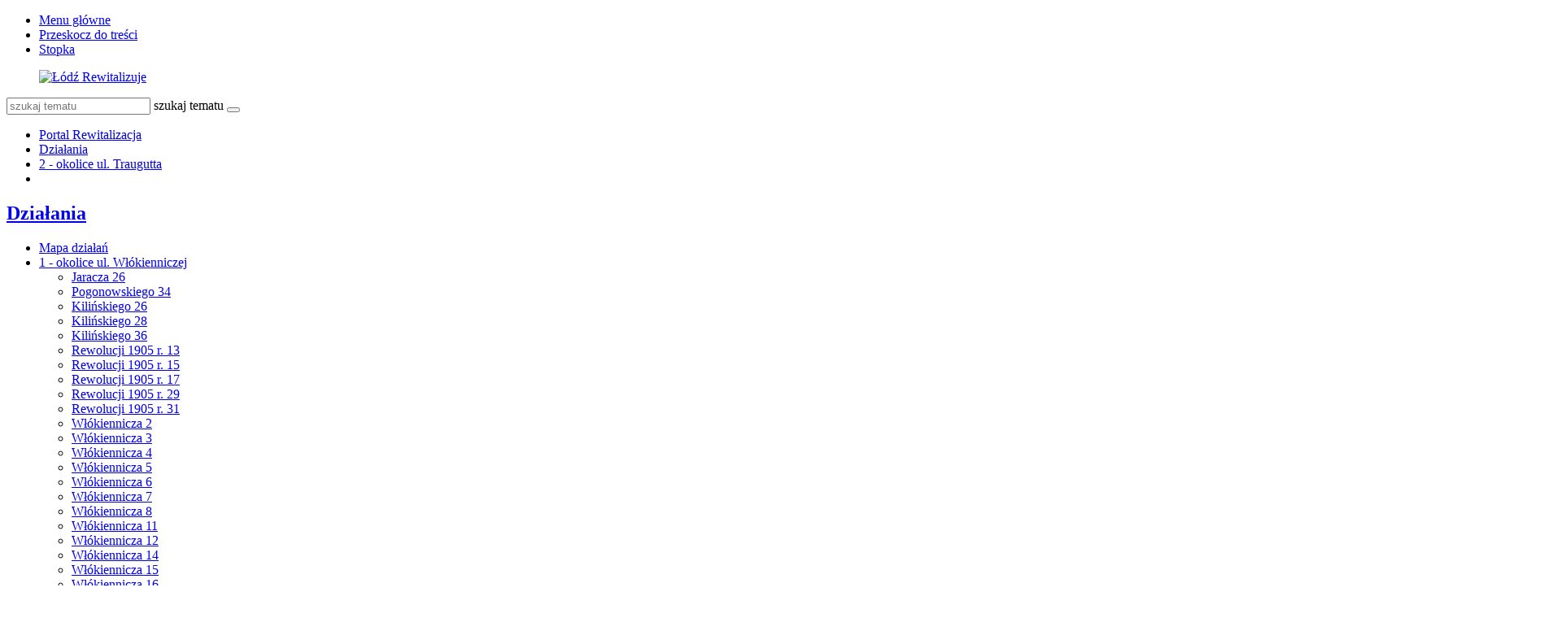

--- FILE ---
content_type: text/html; charset=utf-8
request_url: https://rewitalizacja.uml.lodz.pl/dzialania/2-okolice-ul-traugutta/?L=420
body_size: 12460
content:
<!DOCTYPE html>
<html lang="pl">
<head>

<meta charset="utf-8">
<!-- 
	======= Created by Inovatica [inovatica.com] ======= 2018 =======

	This website is powered by TYPO3 - inspiring people to share!
	TYPO3 is a free open source Content Management Framework initially created by Kasper Skaarhoj and licensed under GNU/GPL.
	TYPO3 is copyright 1998-2018 of Kasper Skaarhoj. Extensions are copyright of their respective owners.
	Information and contribution at https://typo3.org/
-->



<title>2 - okolice ul. Traugutta - Rewitalizacja</title>
<meta name="generator" content="TYPO3 CMS">
<meta name="viewport" content="width=device-width, initial-scale=1, minimum-scale=1">
<meta http-equiv="X-UA-Compatible" content="IE=edge">
<meta property="og:locale" content="pl_PL">
<meta property="og:title" content="2 - okolice ul. Traugutta">
<meta property="og:site_name" content="Rewitalizacja">
<meta property="og:description" content="Urząd Miasta Łodzi">
<meta property="og:image" content="https://rewitalizacja.uml.lodz.pl/files/public/_processed_/3/2/csm__projekt2_boks_e6ee5b008a.jpg">
<meta property="twitter:image" content="https://rewitalizacja.uml.lodz.pl/files/public/_processed_/3/2/csm__projekt2_boks_fcfe99d41f.jpg">
<meta property="og:url" content="https://rewitalizacja.uml.lodz.pl/dzialania/2-okolice-ul-traugutta/?L=420">
<meta property="og:type" content="website">
<meta property="fb:page_id" content="513346912162788">


<link rel="stylesheet" type="text/css" href="/typo3temp/Assets/d50de5bd12.css?1508841716" media="all">
<link rel="stylesheet" type="text/css" href="/typo3conf/ext/femanager/Resources/Public/Css/Main.css?1477559779" media="all">
<link rel="stylesheet" type="text/css" href="/typo3conf/ext/femanager/Resources/Public/Css/Additional.css?1477559779" media="all">
<link rel="stylesheet" type="text/css" href="/typo3conf/ext/owl_slider/Resources/Public/owl-carousel/owl.carousel.css?1520436352" media="all">
<link rel="stylesheet" type="text/css" href="/typo3conf/ext/owl_slider/Resources/Public/owl-carousel/owl.theme.css?1520436352" media="all">
<link rel="stylesheet" type="text/css" href="/typo3conf/ext/owl_slider/Resources/Public/owl-carousel/owl.transitions.css?1520436352" media="all">
<link rel="stylesheet" type="text/css" href="/typo3conf/ext/owl_slider/Resources/Public/owl-carousel/custom.css?1520436352" media="all">
<link rel="stylesheet" type="text/css" href="//fonts.googleapis.com/css?family=Roboto:400,500,700,900&amp;amp;subset=latin-ext" media="all">
<link rel="stylesheet" type="text/css" href="/typo3conf/ext/inv_log/Resources/Public/vendors/magnificpopup/magnific-popup.css?1521120111" media="all">
<link rel="stylesheet" type="text/css" href="/typo3conf/ext/inv_log/Resources/Public/vendors/mate.accordion/styles/css/mate.accordion.css" media="all">
<link rel="stylesheet" type="text/css" href="/typo3conf/ext/inv_log/Resources/Public/vendors/slick/slick.css?1521120111" media="all">
<link rel="stylesheet" type="text/css" href="/typo3conf/ext/inv_log/Resources/Public/vendors/slick/slick-theme.css?1521120111" media="all">
<link rel="stylesheet" type="text/css" href="/typo3conf/ext/inv_log/Resources/Public/vendors/pickadate/themes/classic.css?1521120111" media="all">
<link rel="stylesheet" type="text/css" href="/typo3conf/ext/inv_log/Resources/Public/vendors/pickadate/themes/classic.date.css?1521120111" media="all">
<link rel="stylesheet" type="text/css" href="/typo3conf/ext/inv_log/Resources/Public/vendors/pickadate/themes/classic.time.css?1521120111" media="all">
<link rel="stylesheet" type="text/css" href="/typo3conf/ext/inv_log/Resources/Public/vendors/mediaelement/mediaelementplayer.css?1521120111" media="all">
<link rel="stylesheet" type="text/css" href="/typo3conf/ext/inv_log/Resources/Public/vendors/mediaelement-playlist/styles/css/mep-feature-playlist.css?1521120111" media="all">
<link rel="stylesheet" type="text/css" href="/typo3conf/ext/inv_log/Resources/Public/vendors/select2/select2.min.css?1521120111" media="all">
<link rel="stylesheet" type="text/css" href="/typo3conf/ext/inv_log/Resources/Public/Css/mate.css?1617186604" media="all">
<link rel="stylesheet" type="text/css" href="/typo3conf/ext/inv_log/Resources/Public/Css/typo3_fsc.css?1521120111" media="all">
<link rel="stylesheet" type="text/css" href="/typo3conf/ext/inv_log/Resources/Public/vendors/cookie-box/styles/css/cookiebox.css?1521120111" media="all">
<link rel="stylesheet" type="text/css" href="/typo3conf/ext/inv_log/Resources/Public/vendors/tingle/tingle.min.css?1521120111" media="all">
<link rel="stylesheet" type="text/css" href="/typo3conf/ext/inv_log/Resources/Public/Css/project.css?1617186622" media="all">
<link rel="stylesheet" type="text/css" href="/typo3conf/ext/inv_log/Resources/Public/Css/expo.css?1526559909" media="all">
<link rel="stylesheet" type="text/css" href="/typo3conf/ext/inv_log/Resources/Public/vendors/magnificpopup/zooming_feature.css?1536046434" media="all">
<link rel="stylesheet" type="text/css" href="/typo3conf/ext/inv_log/Resources/Public/Css/timeline.css?1532069025" media="all">
<link rel="stylesheet" type="text/css" href="/typo3conf/ext/inv_log/Resources/Public/vendors/inv_icons/css/icons_extension.css?1553073510" media="all">
<link rel="stylesheet" type="text/css" href="/typo3conf/ext/inv_log/Resources/Public/Css/maskAccordion.css?1553073510" media="all">
<link rel="stylesheet" type="text/css" href="/typo3conf/ext/inv_log/Resources/Public/Css/p-rewitalizacji.css?1524225430" media="all">
<link rel="stylesheet" type="text/css" href="/typo3conf/ext/inv_log/Resources/Public/Css/inv_highcontrast.css?1521120111" media="all">
<link rel="stylesheet" type="text/css" href="/typo3conf/ext/inv_log/Resources/Public/Css/forms.css?1564392302" media="all">
<link rel="stylesheet" type="text/css" href="/typo3conf/ext/inv_log/Resources/Public/Css/focus.css?1521120111" media="all">
<link rel="stylesheet" type="text/css" href="/typo3conf/ext/inv_log/Resources/Public/font-awesome/css/font-awesome.min.css?1530517297" media="all">
<link rel="alternate stylesheet" type="text/css" href="/typo3conf/ext/inv_log/Resources/Public/Css/highcontrast.css?1521120111" media="all" title="highcontrast">
<link rel="stylesheet" type="text/css" href="/typo3conf/ext/inv_log/Resources/Public/vendors/accessibility-toolbox/styles/css/accessibility.toolbox.css?1521120111" media="all">


<script src="/typo3conf/ext/inv_log/Resources/Public/vendors/jquery-2.2.4.min.js?1521120111" type="text/javascript"></script>
<script src="/typo3conf/ext/inv_bi_form/Resources/Public/JavaScript/formlogic.js?1558009602" type="text/javascript"></script>
<script src="/typo3conf/ext/inv_log/Resources/Public/vendors/accessibility-toolbox/accessibility.toolbox.js?1521120111" type="text/javascript"></script>


<link rel="apple-touch-icon" sizes="144x144" href="/files/assets/images/favicons/apple-touch-icon.png">
    <link rel="icon" type="image/png" sizes="32x32" href="/files/assets/images/favicons/favicon-32x32.png">
    <link rel="icon" type="image/png" sizes="16x16" href="/files/assets/images/favicons/favicon-16x16.png">
    <link rel="manifest" href="/files/assets/images/favicons/manifest.json">
    <link rel="mask-icon" href="/files/assets/images/favicons/safari-pinned-tab.svg" color="#5bbad5">

    <link rel="shortcut icon" href="/files/assets/images/favicons/favicon.ico">
    <meta name="apple-mobile-web-app-title" content="UMŁ">
    <meta name="application-name" content="UMŁ">
    <meta name="msapplication-config" content="/files/assets/images/favicons/browserconfig.xml">
    <meta name="theme-color" content="#ffffff">
<link href="/typo3conf/ext/solr/Resources/Css/JQueryUi/jquery-ui.custom.css?1503052254" rel="stylesheet" type="text/css" media="all" />



</head>
<body class="is-subpage section-color--pink" data-page-level=2 data-page-hassub=true>
<ul id="accessible-menu">
    <li><a href="#accessible-aside-nav">Menu główne</a></li>
    <li><a href="#accessible-body">Przeskocz do treści</a></li>
    <li><a href="#accessible-footer">Stopka</a></li>
</ul>

<header class="box--fluid">
    <div class="box">
        
<!--
<div class="row">
	<div class="col-12 inline-right">
		
		
		<div class="nav-social">
			
		</div>
	
	</div>
</div>
-->
<div class="row">
	<div class="col-6 col-12--phone col-6--tablet box--flex logos-wrapper">
		<figure class="logos">
			<a href="/?L=420"><img src="/typo3temp/_processed_/0/3/csm_lr_logo_7ab59e1ee2.png" width="420" height="70"   alt="Łódź Rewitalizuje" ></a>
		</figure>
		<!--
			<div class="beta box--flex--wrap box--flex--center">
				<a href="&#109;&#97;&#105;&#108;&#116;&#111;&#58;&#117;&#119;&#97;&#103;&#105;&#64;&#117;&#109;&#108;&#46;&#108;&#111;&#100;&#122;&#46;&#112;&#108;">&raquo; zgłoś błąd</a>
			</div>
		-->
	</div>

	<!--<div class="col-3 col-6--tablet col-12--phone nav">
            
	</div>-->

	<div class="col-6 col-12--phone col-6--tablet">
		<div class="nav nav-tools">
                    
                        <a title="BIP" target=" _blank" href="http://bip.uml.lodz.pl"><span class="icon-bip"></span></a>
                    
                    
                    
			<a href="#" class="fontSizeChange"><span class="icon-aaa"></span></a>
			<a href="#" data-theme-switcher="highcontrast"><span class="icon-visibility"></span></a>
		</div>
		<div class="tx-solr">
		

	
	<div class="header__searchbox">
		<script type="text/javascript">
				/*<![CDATA[*/
				var tx_solr_suggestUrl = 'https://rewitalizacja.uml.lodz.pl/?eID=tx_solr_suggest&id=4185&filters=%7B%22notHidden%22%3A%22-hidden_intS%3A1%22%7D';
				/*]]>*/
				</script>
			
		<form id="tx-solr-search-form-pi-search" action="/wyszukiwanie/?L=420" method="get" accept-charset="utf-8">
			<div class="fieldset-group">
			<input type="hidden" name="id" value="3895" />
			<input type="hidden" name="L" value="0" />
			<input type="search" class="tx-solr-q" name="q" value="" id="tx-solr-q-input-id" placeholder="szukaj tematu" />
			<label class="sr-only" for="tx-solr-q-input-id">szukaj tematu</label>
			<button type="submit" class="btn btn--transparent"><span class="icon-search"></span></button>
			</div>
		</form>
	</div>
	


	</div>
	
	</div>
</div>
    </div>
</header>

<main class="box" id="accessible-body">
    
    <ul class="breadcrumbs list-path">
        <li><a href="/?L=420">Portal Rewitalizacja</a></li><li><a href="/dzialania/?L=420">Działania</a></li><li class="active"><a href="/dzialania/2-okolice-ul-traugutta/?L=420">2 - okolice ul. Traugutta</a></li>
        <li class="aside-nav-collapse hidden--desktop hidden--tablet">
            <span class="icon-menu" data-js-trigger="aside-nav" data-js-target=".aside-container"></span>
        </li>
    </ul>

    <div class="row">
        <div class="col-3 col-12--phone aside">
            <div class="aside-container">
                
                    <h2 class="section-header"><span><a href="/dzialania/?L=420">Działania</a></span></h2><ul class="aside-nav list-unstyled"><li><a href="/dzialania/mapa-dzialan/?L=420">Mapa działań</a></li><li class="aside-nav__has-subnav"><a href="/dzialania/1-okolice-ul-wlokienniczej/?L=420">1 - okolice ul. Włókienniczej</a><ul class="aside-nav__subnav list-unstyled"><li><a href="/dzialania/1-okolice-ul-wlokienniczej/jaracza-26/?L=420">Jaracza 26</a></li><li><a href="/dzialania/1-okolice-ul-wlokienniczej/pogonowskiego-34/?L=420">Pogonowskiego 34</a></li><li><a href="/dzialania/1-okolice-ul-wlokienniczej/kilinskiego-26/?L=420">Kilińskiego 26</a></li><li><a href="/dzialania/1-okolice-ul-wlokienniczej/kilinskiego-28/?L=420">Kilińskiego 28</a></li><li><a href="/dzialania/1-okolice-ul-wlokienniczej/kilinskiego-36/?L=420">Kilińskiego 36</a></li><li><a href="/dzialania/1-okolice-ul-wlokienniczej/rewolucji-1905-r-13/?L=420">Rewolucji 1905 r. 13</a></li><li><a href="/dzialania/1-okolice-ul-wlokienniczej/rewolucji-1905-r-15/?L=420">Rewolucji 1905 r. 15</a></li><li><a href="/dzialania/1-okolice-ul-wlokienniczej/rewolucji-1905-r-17/?L=420">Rewolucji 1905 r. 17</a></li><li><a href="/dzialania/1-okolice-ul-wlokienniczej/rewolucji-1905-r-29/?L=420">Rewolucji 1905 r. 29</a></li><li><a href="/dzialania/1-okolice-ul-wlokienniczej/rewolucji-1905-r-31/?L=420">Rewolucji 1905 r. 31</a></li><li><a href="/dzialania/1-okolice-ul-wlokienniczej/wlokiennicza-2/?L=420">Włókiennicza 2</a></li><li><a href="/dzialania/1-okolice-ul-wlokienniczej/wlokiennicza-3/?L=420">Włókiennicza 3</a></li><li><a href="/dzialania/1-okolice-ul-wlokienniczej/wlokiennicza-4/?L=420">Włókiennicza 4</a></li><li><a href="/dzialania/1-okolice-ul-wlokienniczej/wlokiennicza-5/?L=420">Włókiennicza 5</a></li><li><a href="/dzialania/1-okolice-ul-wlokienniczej/wlokiennicza-6/?L=420">Włókiennicza 6</a></li><li><a href="/dzialania/1-okolice-ul-wlokienniczej/wlokiennicza-7/?L=420">Włókiennicza 7</a></li><li><a href="/dzialania/1-okolice-ul-wlokienniczej/wlokiennicza-8/?L=420">Włókiennicza 8</a></li><li><a href="/dzialania/1-okolice-ul-wlokienniczej/wlokiennicza-11/?L=420">Włókiennicza 11</a></li><li><a href="/dzialania/1-okolice-ul-wlokienniczej/wlokiennicza-12/?L=420">Włókiennicza 12</a></li><li><a href="/dzialania/1-okolice-ul-wlokienniczej/wlokiennicza-14/?L=420">Włókiennicza 14</a></li><li><a href="/dzialania/1-okolice-ul-wlokienniczej/wlokiennicza-15/?L=420">Włókiennicza 15</a></li><li><a href="/dzialania/1-okolice-ul-wlokienniczej/wlokiennicza-16/?L=420">Włókiennicza 16</a></li><li><a href="/dzialania/1-okolice-ul-wlokienniczej/wlokiennicza-22/?L=420">Włókiennicza 22</a></li><li><a href="/dzialania/1-okolice-ul-wlokienniczej/wschodnia-45/?L=420">Wschodnia 45</a></li><li><a href="/dzialania/1-okolice-ul-wlokienniczej/wschodnia-50/?L=420">Wschodnia 50</a></li><li><a href="/dzialania/1-okolice-ul-wlokienniczej/wschodnia-52/?L=420">Wschodnia 52</a></li><li><a href="/dzialania/1-okolice-ul-wlokienniczej/wschodnia-54/?L=420">Wschodnia 54</a></li><li><a href="/dzialania/1-okolice-ul-wlokienniczej/pasaz-majewskiego/?L=420">Pasaż Majewskiego</a></li><li><a href="/dzialania/1-okolice-ul-wlokienniczej/ulica-jaracza/?L=420">Ulica Jaracza</a></li><li><a href="/dzialania/1-okolice-ul-wlokienniczej/ulica-kilinskiego/?L=420">Ulica Kilińskiego</a></li><li><a href="/dzialania/1-okolice-ul-wlokienniczej/ulica-rewolucji-1905-r/?L=420">Ulica Rewolucji 1905 r.</a></li><li><a href="/dzialania/1-okolice-ul-wlokienniczej/ulica-wlokiennicza/?L=420">Ulica Włókiennicza</a></li><li><a href="/dzialania/1-okolice-ul-wlokienniczej/ulica-wschodnia/?L=420">Ulica Wschodnia</a></li></ul></li><li class="aside-nav__has-subnav active hideTeaserPages-0"><a href="/dzialania/2-okolice-ul-traugutta/?L=420">2 - okolice ul. Traugutta</a><ul class="aside-nav__subnav list-unstyled"><li><a href="/dzialania/2-okolice-ul-traugutta/narutowicza-4/?L=420">Narutowicza 4</a></li><li><a href="/dzialania/2-okolice-ul-traugutta/narutowicza-12/?L=420">Narutowicza 12</a></li><li><a href="/dzialania/2-okolice-ul-traugutta/piotrkowska-77/?L=420">Piotrkowska 77</a></li><li><a href="/dzialania/2-okolice-ul-traugutta/sienkiewicza-22/?L=420">Sienkiewicza 22</a></li><li><a href="/dzialania/2-okolice-ul-traugutta/sienkiewicza-26/?L=420">Sienkiewicza 26</a></li><li><a href="/dzialania/2-okolice-ul-traugutta/sienkiewicza-2830/?L=420">Sienkiewicza 28/30</a></li><li><a href="/dzialania/2-okolice-ul-traugutta/tuwima-12a/?L=420">Tuwima 12a</a></li><li><a href="/dzialania/2-okolice-ul-traugutta/ulica-sienkiewicza-narutowicza-tuwima/?L=420">Ulica Sienkiewicza (Narutowicza-Tuwima)</a></li><li><a href="/dzialania/2-okolice-ul-traugutta/ulica-traugutta/?L=420">Ulica Traugutta</a></li><li><a href="/dzialania/2-okolice-ul-traugutta/ulica-traugutta-uklad-ulic-uzupelniajacych/?L=420">Ulica Traugutta - układ ulic uzupełniających</a></li><li><a href="/dzialania/2-okolice-ul-traugutta/droga-laczaca-ul-sienkiewicza-z-ul-wschodnia/?L=420">Droga łącząca ul. Sienkiewicza z ul. Wschodnią</a></li></ul></li><li class="aside-nav__has-subnav"><a href="/dzialania/3-okolice-dworca-lodz-fabryczna-i-parku-moniuszki/?L=420">3 - okolice dworca Łódź Fabryczna i Parku Moniuszki</a><ul class="aside-nav__subnav list-unstyled"><li><a href="/dzialania/3-okolice-dworca-lodz-fabryczna-i-parku-moniuszki/kilinskiego-39/?L=420">Kilińskiego 39</a></li><li><a href="/dzialania/3-okolice-dworca-lodz-fabryczna-i-parku-moniuszki/tuwima-33/?L=420">Tuwima 33</a></li><li><a href="/dzialania/3-okolice-dworca-lodz-fabryczna-i-parku-moniuszki/tuwima-35/?L=420">Tuwima 35</a></li><li><a href="/dzialania/3-okolice-dworca-lodz-fabryczna-i-parku-moniuszki/tuwima-46/?L=420">Tuwima 46</a></li><li><a href="/dzialania/3-okolice-dworca-lodz-fabryczna-i-parku-moniuszki/tuwima-52/?L=420">Tuwima 52</a></li><li><a href="/dzialania/3-okolice-dworca-lodz-fabryczna-i-parku-moniuszki/park-moniuszki/?L=420">Park Moniuszki</a></li><li><a href="/dzialania/3-okolice-dworca-lodz-fabryczna-i-parku-moniuszki/skwer-im-aliny-margolis-edelman-kilinskiego-40/?L=420">Skwer im. Aliny Margolis - Edelman  (Kilińskiego 40)</a></li><li><a href="/dzialania/3-okolice-dworca-lodz-fabryczna-i-parku-moniuszki/skwer-na-rogu-narutowicza-i-kilinskiego/?L=420">Skwer na rogu Narutowicza i Kilińskiego</a></li><li><a href="/dzialania/3-okolice-dworca-lodz-fabryczna-i-parku-moniuszki/ulica-kilinskiego-jaracza-narutowicza/?L=420">Ulica Kilińskiego (Jaracza - Narutowicza)</a></li><li><a href="/dzialania/3-okolice-dworca-lodz-fabryczna-i-parku-moniuszki/ulica-tuwima-kilinskiego-targowa/?L=420">Ulica Tuwima (Kilińskiego - Targowa)</a></li></ul></li><li class="aside-nav__has-subnav"><a href="/dzialania/4-okolice-placu-wolnosci-i-starego-rynku/?L=420">4 - okolice Placu Wolności i Starego Rynku</a><ul class="aside-nav__subnav list-unstyled"><li><a href="/dzialania/4-okolice-placu-wolnosci-i-starego-rynku/pomorska-11/?L=420">Pomorska 11</a></li><li><a href="/dzialania/4-okolice-placu-wolnosci-i-starego-rynku/polnocna-7/?L=420">Północna 7</a></li><li><a href="/dzialania/4-okolice-placu-wolnosci-i-starego-rynku/polnocna-23/?L=420">Północna 23</a></li><li><a href="/dzialania/4-okolice-placu-wolnosci-i-starego-rynku/wschodnia-20/?L=420">Wschodnia 20</a></li><li><a href="/dzialania/4-okolice-placu-wolnosci-i-starego-rynku/wschodnia-23/?L=420">Wschodnia 23</a></li><li><a href="/dzialania/4-okolice-placu-wolnosci-i-starego-rynku/wschodnia-24/?L=420">Wschodnia 24</a></li><li><a href="/dzialania/4-okolice-placu-wolnosci-i-starego-rynku/wschodnia-35/?L=420">Wschodnia 35</a></li><li><a href="/dzialania/4-okolice-placu-wolnosci-i-starego-rynku/wschodnia-42/?L=420">Wschodnia 42</a></li><li><a href="/dzialania/4-okolice-placu-wolnosci-i-starego-rynku/zachodnia-56/?L=420">Zachodnia 56</a></li><li><a href="/dzialania/4-okolice-placu-wolnosci-i-starego-rynku/park-staromiejski/?L=420">Park Staromiejski</a></li><li><a href="/dzialania/4-okolice-placu-wolnosci-i-starego-rynku/plac-wolnosci/?L=420">Plac Wolności</a></li><li><a href="/dzialania/4-okolice-placu-wolnosci-i-starego-rynku/pasaz-rozy/?L=420">Pasaż Róży</a></li><li><a href="/dzialania/4-okolice-placu-wolnosci-i-starego-rynku/stary-rynek/?L=420">Stary Rynek</a></li><li><a href="/dzialania/4-okolice-placu-wolnosci-i-starego-rynku/ulica-legionow/?L=420">Ulica Legionów</a></li><li><a href="/dzialania/4-okolice-placu-wolnosci-i-starego-rynku/ulica-nowomiejska/?L=420">Ulica Nowomiejska</a></li><li><a href="/dzialania/4-okolice-placu-wolnosci-i-starego-rynku/ulica-ogrodowa-i-ulica-polnocna/?L=420">Ulica Ogrodowa i ulica Północna</a></li><li><a href="/dzialania/4-okolice-placu-wolnosci-i-starego-rynku/ulica-podrzeczna-i-ulica-wolborska/?L=420">Ulica Podrzeczna i ulica Wolborska</a></li><li><a href="/dzialania/4-okolice-placu-wolnosci-i-starego-rynku/ulica-pomorska/?L=420">Ulica Pomorska</a></li><li><a href="/dzialania/4-okolice-placu-wolnosci-i-starego-rynku/ulica-prochnika/?L=420">Ulica Próchnika</a></li><li><a href="/dzialania/4-okolice-placu-wolnosci-i-starego-rynku/ulica-rewolucji-1905-r/?L=420">Ulica Rewolucji 1905 r.</a></li><li><a href="/dzialania/4-okolice-placu-wolnosci-i-starego-rynku/ulica-wschodnia/?L=420">Ulica Wschodnia</a></li><li><a href="/dzialania/4-okolice-placu-wolnosci-i-starego-rynku/ulica-zachodnia/?L=420">Ulica Zachodnia</a></li></ul></li><li class="aside-nav__has-subnav"><a href="/dzialania/5-okolice-pasazu-schillera-i-parku-sienkiewicza/?L=420">5 - okolice Pasażu Schillera i Parku Sienkiewicza</a><ul class="aside-nav__subnav list-unstyled"><li><a href="/dzialania/5-okolice-pasazu-schillera-i-parku-sienkiewicza/piotrkowska-102/?L=420">Piotrkowska 102</a></li><li><a href="/dzialania/5-okolice-pasazu-schillera-i-parku-sienkiewicza/piotrkowska-106/?L=420">Piotrkowska 106</a></li><li><a href="/dzialania/5-okolice-pasazu-schillera-i-parku-sienkiewicza/piotrkowska-115/?L=420">Piotrkowska 115</a></li><li><a href="/dzialania/5-okolice-pasazu-schillera-i-parku-sienkiewicza/piotrkowska-118/?L=420">Piotrkowska 118</a></li><li><a href="/dzialania/5-okolice-pasazu-schillera-i-parku-sienkiewicza/sienkiewicza-61a/?L=420">Sienkiewicza 61a</a></li><li><a href="/dzialania/5-okolice-pasazu-schillera-i-parku-sienkiewicza/sienkiewicza-63/?L=420">Sienkiewicza 63</a></li><li><a href="/dzialania/5-okolice-pasazu-schillera-i-parku-sienkiewicza/park-sienkiewicza/?L=420">Park Sienkiewicza</a></li><li><a href="/dzialania/5-okolice-pasazu-schillera-i-parku-sienkiewicza/ulica-nawrot/?L=420">Ulica Nawrot</a></li><li><a href="/dzialania/5-okolice-pasazu-schillera-i-parku-sienkiewicza/ulica-sienkiewicza-tuwima-nawrot/?L=420">Ulica Sienkiewicza (Tuwima-Nawrot)</a></li><li><a href="/dzialania/5-okolice-pasazu-schillera-i-parku-sienkiewicza/pasaz-schillera/?L=420">Pasaż Schillera</a></li><li><a href="/dzialania/5-okolice-pasazu-schillera-i-parku-sienkiewicza/droga-laczaca-ul-nawrot-z-placem-komuny-paryskiej-pasaz-im-joanny-kulmowej/?L=420">Droga łącząca ul. Nawrot z Placem Komuny Paryskiej (pasaż im. Joanny Kulmowej)</a></li><li><a href="/dzialania/5-okolice-pasazu-schillera-i-parku-sienkiewicza/plac-komuny-paryskiej-poludniowa-czesc/?L=420">Plac Komuny Paryskiej - południowa część</a></li></ul></li><li class="aside-nav__has-subnav"><a href="/dzialania/6-okolice-centrum-off-piotrkowska/?L=420">6 - okolice Centrum OFF Piotrkowska</a><ul class="aside-nav__subnav list-unstyled"><li><a href="/dzialania/6-okolice-centrum-off-piotrkowska/piotrkowska-142/?L=420">Piotrkowska 142</a></li><li><a href="/dzialania/6-okolice-centrum-off-piotrkowska/roosevelta-15/?L=420">Roosevelta 15</a></li><li><a href="/dzialania/6-okolice-centrum-off-piotrkowska/roosevelta-17/?L=420">Roosevelta 17</a></li><li><a href="/dzialania/6-okolice-centrum-off-piotrkowska/sienkiewicza-56/?L=420">Sienkiewicza 56</a></li><li><a href="/dzialania/6-okolice-centrum-off-piotrkowska/sienkiewicza-7577/?L=420">Sienkiewicza 75/77</a></li><li><a href="/dzialania/6-okolice-centrum-off-piotrkowska/sienkiewicza-79/?L=420">Sienkiewicza 79</a></li><li><a href="/dzialania/6-okolice-centrum-off-piotrkowska/ciag-pieszo-jezdny-roosevelta-sienkiewicza-7577/?L=420">Ciąg pieszo-jezdny (Roosevelta-Sienkiewicza 75/77)</a></li><li><a href="/dzialania/6-okolice-centrum-off-piotrkowska/ulica-sienkiewicza-nawrot-pilsudskiego/?L=420">Ulica Sienkiewicza (Nawrot-Piłsudskiego)</a></li></ul></li><li class="aside-nav__has-subnav"><a href="/dzialania/7-okolice-ul-legionow-i-ul-mielczarskiego/?L=420">7 - okolice ul. Legionów i ul. Mielczarskiego</a><ul class="aside-nav__subnav list-unstyled"><li><a href="/dzialania/7-okolice-ul-legionow-i-ul-mielczarskiego/gdanska-1/?L=420">Gdańska 1</a></li><li><a href="/dzialania/7-okolice-ul-legionow-i-ul-mielczarskiego/legionow-37a/?L=420">Legionów 37a</a></li><li><a href="/dzialania/7-okolice-ul-legionow-i-ul-mielczarskiego/legionow-44/?L=420">Legionów 44</a></li><li><a href="/dzialania/7-okolice-ul-legionow-i-ul-mielczarskiego/mielczarskiego-3/?L=420">Mielczarskiego 3</a></li><li><a href="/dzialania/7-okolice-ul-legionow-i-ul-mielczarskiego/mielczarskiego-15/?L=420">Mielczarskiego 15</a></li><li><a href="/dzialania/7-okolice-ul-legionow-i-ul-mielczarskiego/mielczarskiego-22/?L=420">Mielczarskiego 22</a></li><li><a href="/dzialania/7-okolice-ul-legionow-i-ul-mielczarskiego/mielczarskiego-33/?L=420">Mielczarskiego 33</a></li><li><a href="/dzialania/7-okolice-ul-legionow-i-ul-mielczarskiego/przebicie-od-mielczarskiego-33-do-ogrodow-karskiego/?L=420">Przebicie od Mielczarskiego 33 do Ogrodów Karskiego</a></li><li><a href="/dzialania/7-okolice-ul-legionow-i-ul-mielczarskiego/przebicie-od-mielczarskiego-25-do-ogrodow-karskiego/?L=420">Przebicie od Mielczarskiego 25 do Ogrodów Karskiego</a></li><li><a href="/dzialania/7-okolice-ul-legionow-i-ul-mielczarskiego/przebicie-od-legionow-55-do-mielczarskiego-22/?L=420">Przebicie od Legionów 55 do Mielczarskiego 22</a></li><li><a href="/dzialania/7-okolice-ul-legionow-i-ul-mielczarskiego/przebicie-od-ogrodowej-28d-do-ogrodow-karskiego/?L=420">Przebicie od Ogrodowej 28d do Ogrodów Karskiego</a></li><li><a href="/dzialania/7-okolice-ul-legionow-i-ul-mielczarskiego/ulica-cmentarna/?L=420">Ulica Cmentarna</a></li><li><a href="/dzialania/7-okolice-ul-legionow-i-ul-mielczarskiego/ulica-legionow-gdanska-zeligowskiego/?L=420">Ulica Legionów (Gdańska-Żeligowskiego)</a></li><li><a href="/dzialania/7-okolice-ul-legionow-i-ul-mielczarskiego/ulica-mielczarskiego/?L=420">Ulica Mielczarskiego</a></li><li><a href="/dzialania/7-okolice-ul-legionow-i-ul-mielczarskiego/ulica-ogrodowa-cmentarna-gdanska/?L=420">Ulica Ogrodowa (Cmentarna-Gdańska)</a></li><li><a href="/dzialania/7-okolice-ul-legionow-i-ul-mielczarskiego/ulica-gdanska-ogrodowa-legionow/?L=420">Ulica Gdańska (Ogrodowa-Legionów)</a></li></ul></li><li class="aside-nav__has-subnav"><a href="/dzialania/8-okolice-ul-ogrodowej/?L=420">8 - okolice ul. Ogrodowej</a><ul class="aside-nav__subnav list-unstyled"><li><a href="/dzialania/8-okolice-ul-ogrodowej/gdanska-8/?L=420">Gdańska 8</a></li><li><a href="/dzialania/8-okolice-ul-ogrodowej/legionow-20/?L=420">Legionów 20</a></li><li><a href="/dzialania/8-okolice-ul-ogrodowej/przebicie-od-legionow-15-do-zachodniejogrodowej/?L=420">Przebicie od Legionów 15 do Zachodniej/Ogrodowej</a></li><li><a href="/dzialania/8-okolice-ul-ogrodowej/przebicie-od-legionow-25-do-ogrodowej-20-i-gdanskiej-8/?L=420">Przebicie od Legionów 25 do Ogrodowej 20 i Gdańskiej 8</a></li><li><a href="/dzialania/8-okolice-ul-ogrodowej/przebicie-od-ogrodowej-18-do-zachodniej-55/?L=420">Przebicie od Ogrodowej 18 do Zachodniej 55</a></li><li><a href="/dzialania/8-okolice-ul-ogrodowej/ulica-legionow-gdanska-zachodnia/?L=420">Ulica Legionów (Gdańska-Zachodnia)</a></li><li><a href="/dzialania/8-okolice-ul-ogrodowej/ulica-ogrodowa-gdanska-zachodnia/?L=420">Ulica Ogrodowa (Gdańska-Zachodnia)</a></li><li><a href="/dzialania/8-okolice-ul-ogrodowej/ulica-zachodnia/?L=420">Ulica Zachodnia</a></li></ul></li><li><a href="/dzialania/9-okolice-placu-4-czerwca-1989-r-i-ul-piotrkowskiej/?L=420">9 - okolice placu 4. czerwca 1989 r. i ul. Piotrkowskiej</a></li><li class="aside-nav__has-subnav"><a href="/dzialania/ksiezy-mlyn/?L=420">Księży Młyn</a><ul class="aside-nav__subnav list-unstyled"><li><a href="/dzialania/ksiezy-mlyn/ksiezy-mlyn-1/?L=420">Księży Młyn 1</a></li><li><a href="/dzialania/ksiezy-mlyn/ksiezy-mlyn-2/?L=420">Księży Młyn 2</a></li><li><a href="/dzialania/ksiezy-mlyn/ksiezy-mlyn-3/?L=420">Księży Młyn 3</a></li><li><a href="/dzialania/ksiezy-mlyn/ksiezy-mlyn-5/?L=420">Księży Młyn 5</a></li><li><a href="/dzialania/ksiezy-mlyn/ksiezy-mlyn-7-i-9-bud-gosp/?L=420">Księży Młyn 7 i 9 (bud. gosp.)</a></li><li><a href="/dzialania/ksiezy-mlyn/ksiezy-mlyn-8/?L=420">Księży Młyn 8</a></li><li><a href="/dzialania/ksiezy-mlyn/ksiezy-mlyn-9/?L=420">Księży Młyn 9</a></li><li><a href="/dzialania/ksiezy-mlyn/ksiezy-mlyn-10/?L=420">Księży Młyn 10</a></li><li><a href="/dzialania/ksiezy-mlyn/ksiezy-mlyn-11-bud-gosp/?L=420">Księży Młyn 11 (bud. gosp.)</a></li><li><a href="/dzialania/ksiezy-mlyn/ksiezy-mlyn-14-konsumy/?L=420">Księży Młyn 14 (konsumy)</a></li><li><a href="/dzialania/ksiezy-mlyn/ksiezy-mlyn-16-konsumy/?L=420">Księży Młyn 16 (konsumy)</a></li><li><a href="/dzialania/ksiezy-mlyn/tymienieckiego-32-ksiezy-mlyn-2-bud-gosp/?L=420">Tymienieckiego 32 / Księży Młyn 2 (bud. gosp.)</a></li><li><a href="/dzialania/ksiezy-mlyn/przedzalniana-49/?L=420">Przędzalniana 49</a></li><li><a href="/dzialania/ksiezy-mlyn/przedzalniana-51/?L=420">Przędzalniana 51</a></li><li><a href="/dzialania/ksiezy-mlyn/przedzalniana-51-bud-gosp/?L=420">Przędzalniana 51 (bud. gosp.)</a></li><li><a href="/dzialania/ksiezy-mlyn/przedzalniana-57/?L=420">Przędzalniana 57</a></li><li><a href="/dzialania/ksiezy-mlyn/przedzalniana-57-bud-gosp/?L=420">Przędzalniana 57 (bud. gosp.)</a></li><li><a href="/dzialania/ksiezy-mlyn/przedzalniana-59/?L=420">Przędzalniana 59</a></li><li><a href="/dzialania/ksiezy-mlyn/przedzalniana-61/?L=420">Przędzalniana 61</a></li><li><a href="/dzialania/ksiezy-mlyn/przedzalniana-63/?L=420">Przędzalniana 63</a></li><li><a href="/dzialania/ksiezy-mlyn/przedzalniana-67/?L=420">Przędzalniana 67</a></li><li><a href="/dzialania/ksiezy-mlyn/przedzalniana-91/?L=420">Przędzalniana 91</a></li><li><a href="/dzialania/ksiezy-mlyn/fabryczna-21/?L=420">Fabryczna 21</a></li><li><a href="/dzialania/ksiezy-mlyn/bocznica-kolejowa/?L=420">Bocznica kolejowa</a></li><li><a href="/dzialania/ksiezy-mlyn/fabryczna-17a-zielony-parking/?L=420">Fabryczna 17a - zielony parking</a></li><li><a href="/dzialania/ksiezy-mlyn/fabryczna-17-koci-szlak/?L=420">Fabryczna 17 - Koci Szlak</a></li><li><a href="/dzialania/ksiezy-mlyn/ksiezy-mlyn-alejka/?L=420">Księży Młyn - alejka</a></li><li><a href="/dzialania/ksiezy-mlyn/przedzalniana-57-67-podworko/?L=420">Przędzalniana  57 - 67 (podwórko)</a></li><li><a href="/dzialania/ksiezy-mlyn/ksiezy-mlyn-1-11-podworko-i-bud-gosp/?L=420">Księży Młyn 1 - 11 (podwórko i bud. gosp)</a></li><li><a href="/dzialania/ksiezy-mlyn/ksiezy-mlyn-4-12-podworko-i-bud-gosp/?L=420">Księży Młyn 4 - 12 (podwórko i bud. gosp)</a></li></ul></li><li class="aside-nav__has-subnav"><a href="/dzialania/nowe-centrum-lodzi/?L=420">Nowe Centrum Łodzi</a><ul class="aside-nav__subnav list-unstyled"><li><a href="/dzialania/nowe-centrum-lodzi/moniuszki-35/?L=420">Moniuszki 3/5</a></li><li><a href="/dzialania/nowe-centrum-lodzi/tuwima-10/?L=420">Tuwima 10</a></li><li><a href="/dzialania/nowe-centrum-lodzi/droga-laczaca-ul-tuwima-z-ul-moniuszki/?L=420">Droga łącząca ul. Tuwima z ul. Moniuszki</a></li></ul></li><li><a href="/dzialania/ul-zachodnia-76/?L=420">ul. Zachodnia 76</a></li><li><a href="/dzialania/dzialania-spoleczne-w-rewitalizacji/?L=420">Działania społeczne w rewitalizacji</a></li><li class="aside-nav__has-subnav"><a href="/dzialania/projekty-aktywizujace/?L=420">Projekty aktywizujące</a><ul class="aside-nav__subnav list-unstyled"><li><a href="/dzialania/projekty-aktywizujace/wlasna-dzialalnosc-gospodarcza/?L=420">Własna działalność gospodarcza</a></li><li><a href="/dzialania/projekty-aktywizujace/oferta-dla-osob-29-plus/?L=420">Oferta dla osób 29 plus</a></li></ul></li></ul>
                
                
            </div>
        </div>
        <div class="col-9 col-12--phone main-section">
            
                <div class="subpage-header">
                    <h1 class="section-header">
                        
                                <span>2 - okolice ul. Traugutta</span>
                            
                    </h1>
                </div>
            

            <!--TYPO3SEARCH_begin-->
	<div id="c39269">
		
		
			

	


		
		

		<div class="ce-textpic ce-center ce-above">
			
				


	
		
			<div class="gallery-popup ce-gallery" data-ce-columns="1" data-ce-images="1">
				
	
		<div class="ce-outer">
			<div class="ce-inner">
	
	
		<div class="ce-row">
			
				
					<div class="ce-column">
						
							
							
							
								
	
			<figure class="mediaelement">
				
						
	<img data-dimensionWidth="593" data-dimensionHeight="100" src="/files/public/_processed_/d/1/csm_loga_ue_9037af70e6.jpg" width="594" height="100" alt="" />

	

					
			</figure>
		

							
						
					</div>
				
			
		</div>
	

	
		</div>
		</div>
	

			</div>
		

            

		

		
	


































			

			<div class="ce-bodytext">
				
				
			</div>

			
		</div>

		


	</div>

	<div id="c39270">
		
		
			

	


		
		

		<div class="ce-textpic ce-center ce-above">
			
				


	
		
			<div class="gallery-popup ce-gallery" data-ce-columns="1" data-ce-images="1">
				
	
		<div class="ce-outer">
			<div class="ce-inner">
	
	
		<div class="ce-row">
			
				
					<div class="ce-column">
						
							
							
							
								
	
			<figure class="mediaelement">
				
						
	<img data-dimensionWidth="179" data-dimensionHeight="60" src="/files/public/_processed_/3/0/csm_znaki_RP__strona_www_mini_100_4bc49b9ea2.png" width="180" height="60" alt="" />

	

					
			</figure>
		

							
						
					</div>
				
			
		</div>
	

	
		</div>
		</div>
	

			</div>
		

            

		

		
	


































			

			<div class="ce-bodytext">
				
				
			</div>

			
		</div>

		


	</div>

	<div id="c33603">
		
		
			

	


		
		

		<div class="ce-textpic ce-center ce-below">
			

			<div class="ce-bodytext">
				
				<p class="inline-center">Projekt pn. &quot;Rewitalizacja Obszarowa Centrum Łodzi - Projekt 2&quot; realizowany w ramach umowy o dofinansowanie nr UDA-RPLD.06.03.01-10-0003/17-00 zawartej w dniu 29 sierpnia 2017r. Projekt jest realizowany w ramach <a href="http://www.lom.lodz.pl/projekty-efrr/" target="_blank">Zintegrowanych Inwestycji Terytorialnych</a>.</p>
<p class="inline-center">Całkowita wartość projektu: 126 666 784,02 zł. Dofinansowanie na realizację projektu: 71 885 336,75 zł (75,96% wydatk&oacute;w kwalifikowalnych projektu), w tym ze środk&oacute;w Unii Europejskiej: 70 042 465,11 zł, z Budżetu Państwa - 1 842 871,64 zł;&nbsp; w tym dla Beneficjenta (Miasto Ł&oacute;dź) 39 965 592,75 zł i dla Partnera 31 919 744,00 zł.&nbsp;</p>
<p class="inline-center">Po aneksie z 21 lutego 2025 roku&nbsp;całkowita wartość Projektu 2 wynosi: <strong>168 205 142,17</strong>&nbsp;zł&nbsp;</p>
<p class="inline-center">Dofinansowanie wynosi 64 178 998,97 zł (EFRR - 62 456 710,22 zł i Budżet Państwa - 1 722 288,75 zł);&nbsp;w tym dla Beneficjenta (Miasto Ł&oacute;dź) 38 205 714,21 zł i dla Partnera 25 973 284,76 zł&nbsp;</p>
<p class="inline-center">Zakończenie realizacji projektu: 31 lipca 2026 roku</p>
<p class="inline-center">Projekt uzyskał status projektu niefunkcjonującego, co oznacza, że na zasadzie wyjątku dopuszczona jest realizacja zakresu rzeczowego oraz rozpoczęcie fazy operacyjnej po zakończeniu okresu kwalifikowania wydatk&oacute;w. Wydatki lub koszty poniesione po 31 grudnia 2023 roku stanowią wydatki niekwalifikowalne.</p>
			</div>

			
				



































			
		</div>

		


	</div>

	<div id="c37743">
		
	<style>
.mapa_div {
  position: relative;
  width: 100%;
  height: 0;
  padding-top: 70.35%; /* proporcja wysokość/szerokość */ }

.mapa_iframe {
  position: absolute;
  top: 0;
  left: 0;
  bottom: 0;
  right: 0;
  width: 100%;
  height: 100%
}
</style>

<div class="mapa_div">
<iframe class="mapa_iframe" frameborder="0" allowfullscreen allow="xr-spatial-tracking; gyroscope; accelerometer" scrolling="no" src="https://kuula.co/share/7cFnV?fs=1&vr=0&gyro=0&thumbs=1&inst=0&info=0&logo=-1"></iframe>
 </div>

		


	</div>

        <!-- TYPO3SEARCH_end -->
        
            <h3 class="section-header"><span>POZNAJ ZAKRES PROJEKTU!</span></h3>
        

        <div class="accordion-section old-look">
            <div class="accordion-actions">
                <button class="btn btn--xs btn--txt" type="button" data-accordion="expand"><span>rozwiń wszystkie</span> <span class="icon icon-arrow-down icon--sm"></span></button>
                <button class="btn btn--xs btn--txt active" type="button" data-accordion="collapse"><span>zwiń wszystkie</span> <span class="icon icon-arrow-up icon--sm"></span></button>
            </div>
            <div>
                
                    <article data-accordion-topic-id="contactCategory-" id="c10648" class="js-accordion-item ">
                        
                            <div class="accordion-item-heading" data-accordion="heading">
                                <!-- TYPO3SEARCH_begin -->
                                BUDYNKI <span class="icon-arrow-down"></span>
                                <!-- TYPO3SEARCH_end -->
                            </div>
                        

                        
                            <div class="accordion-item-body">
                                
                                    <!-- TYPO3SEARCH_begin -->
                                    
	<div id="c23187">
		
		
			

	


		
		

		<div class="ce-textpic ce-center ce-above">
			
				



































			

			<div class="ce-bodytext">
				
				<ul> <li><a href="/dzialania/2-okolice-ul-traugutta/narutowicza-4/?L=420">Narutowicza 4</a></li> <li><a href="/dzialania/2-okolice-ul-traugutta/narutowicza-12/?L=420">Narutowicza 12</a></li> <li><a href="/dzialania/2-okolice-ul-traugutta/piotrkowska-77/?L=420">Piotrkowska 77</a></li> <li><a href="/dzialania/2-okolice-ul-traugutta/sienkiewicza-22/?L=420">Sienkiewicza 22</a></li> <li><a href="/dzialania/2-okolice-ul-traugutta/sienkiewicza-26/?L=420">Sienkiewicza 26</a></li> <li><a href="/dzialania/2-okolice-ul-traugutta/sienkiewicza-2830/?L=420">Sienkiewicza 28/30</a></li> <li><a href="/dzialania/2-okolice-ul-traugutta/tuwima-12a/?L=420">Tuwima 12a</a></li> </ul>
			</div>

			
		</div>

		


	</div>

                                    <!-- TYPO3SEARCH_end -->
                                
                            </div>
                        
                    </article>
                
                    <article data-accordion-topic-id="contactCategory-" id="c10650" class="js-accordion-item ">
                        
                            <div class="accordion-item-heading" data-accordion="heading">
                                <!-- TYPO3SEARCH_begin -->
                                PRZESTRZENIE PUBLICZNE <span class="icon-arrow-down"></span>
                                <!-- TYPO3SEARCH_end -->
                            </div>
                        

                        
                            <div class="accordion-item-body">
                                
                                    <!-- TYPO3SEARCH_begin -->
                                    
	<div id="c23189">
		
		
			

	


		
		

		<div class="ce-textpic ce-center ce-above">
			
				



































			

			<div class="ce-bodytext">
				
				<ul> <li><a href="/dzialania/2-okolice-ul-traugutta/droga-laczaca-ul-sienkiewicza-z-ul-wschodnia/?L=420">Droga łącząca Sienkiewicza ze Wschodnią</a></li> <li><a href="/dzialania/2-okolice-ul-traugutta/ulica-traugutta-uklad-ulic-uzupelniajacych/?L=420">Drogi uzupełniające</a> w kwartale Sienkiewicza - Traugutta - Kilińskiego - Tuwima</li> <li><a href="/dzialania/2-okolice-ul-traugutta/ulica-sienkiewicza-narutowicza-tuwima/?L=420">Ulica Sienkiewicza</a> na odcinku Narutowicza - Tuwima</li> <li><a href="/dzialania/2-okolice-ul-traugutta/ulica-traugutta/?L=420">Ulica Traugutta</a> na odcinku Sienkiewicza - Kilińskiego</li> </ul>
			</div>

			
		</div>

		


	</div>

                                    <!-- TYPO3SEARCH_end -->
                                
                            </div>
                        
                    </article>
                
            </div>
        </div>
        <!-- TYPO3SEARCH_begin -->
    
	<div id="c23181">
		
		
			

	
		
				
			

		

	
	
	
	
	
	
	
		<h2 class="ce-header section-header"><span>Jak zmieni się Twoja okolica? </span></h2>
	
	
	




		

		




		
				
			
	


		
		

		<div class="ce-textpic ce-center ce-below">
			

			<div class="ce-bodytext">
				
				<p class="inline-justify">Okolica zmieni się dzięki przeprowadzonym remontom budynk&oacute;w, przestrzeni publicznych oraz działaniom mającym na celu poprawę jakości życia mieszkańc&oacute;w, kt&oacute;rzy będą mieli możliwość uczestniczenia w sąsiedzkich inicjatywach i wydarzeniach integrujących lokalną społeczność.</p>
<p class="inline-justify">W najbliższej okolicy wyremontowanych zostanie 7 budynk&oacute;w, w tym zabytkowa willa Maurycego Frankela przy ul. Sienkiewicza 26, kt&oacute;ra odzyska sw&oacute;j dawny, XIX-wieczny blask.</p>
<p class="inline-justify">W gruntownie wyremontowanych kamienicach dla mieszkańc&oacute;w zostanie oddanych 17 mieszkań 1-, 2- i 3-pokojowych oraz trzy <a href="/rewitalizacja/co-to-jest-rewitalizacja/slowniczek/?L=420">mieszkania chronione</a> przeznaczone dla młodych ludzi wychodzących z pieczy zastępczej (przy ul. Narutowicza 4 i 12). Powstanie r&oacute;wnież Centrum Aktywności Lokalnej (ul. Sienkiewicza 22).</p>
<p class="inline-justify">Wyremontowane zostaną r&oacute;wnież budynki należące do Policji, kt&oacute;re staną się bardziej przystępne dla klient&oacute;w oraz zostaną przystosowane do potrzeb os&oacute;b z niepełnosprawnościami (ul. Sienkiewicza 28/30 oraz ul. Tuwima 12a).</p>
<p class="inline-justify">Przebudowie ulegnie ulica Traugutta, kt&oacute;ra powr&oacute;ci do swego historycznego śladu. Chodniki w ul. Sienkiewicza zostaną wyremontowane, a trzy nowe drogi stanowiące układ ulic wewnątrz kwartału Traugutta-Sienkiewicza-Tuwima-Kilińskiego zostaną wybudowane tworząc nowe szanse dla ożywienie okolicy. Ul. Wschodnią i ul. Sienkiewicza połączy droga wewnątrzkwartałowa. Zasadzona zostanie nowa zieleń, zainstalowane ławki, stojaki na rowery, kosze na śmieci i nowe oświetlenie. Skwery sprzyjały będą odpoczynkowi. Pojawią się na nich miejsca do siedzenia, fontanna raz pergole.</p>
<p>W okolicy powstaną przestrzenie biurowe i lokale usługowe dla przedsiębiorc&oacute;w:</p><ul> <li>57 lokali biurowych (ul. Piotrkowska 77, ul. Sienkiewicza 22 i 26),</li> <li>19 lokali usługowych (ul. Piotrkowska 77, ul. Narutowicz 4 i 12, ul. Sienkiewicza 22 i 26).</li> </ul>
			</div>

			
				



































			
		</div>

		


	</div>

	<div id="c38901">
		
		
			

	
		
				
			

		

	
	
	
	
	
	
	
		<h2 class="ce-header section-header"><span>Wirtualny spacer po Projekcie nr 2</span></h2>
	
	
	




		

		




		
				
			
	


		
		

		<div class="ce-textpic ce-center ce-above">
			
				



































			

			<div class="ce-bodytext">
				
				<p dir="ltr">Poniżej znajduje się interaktywny wirtualny spacer, kt&oacute;ry stanowi wizualizację Projektu nr 2 Rewitalizacji Obszarowej miasta Łodzi. Prezentowana wycieczka przygotowana jest w oparciu o Programy Funkcjonalno-Użytkowe, projekty wykonawcze oraz inwentaryzację stanu istniejącego miasta i jest ona systematycznie aktualizowana.<br /><strong>UWAGA!</strong><br />Model ma charakter poglądowy i uproszczony, nie odzwierciedla w spos&oacute;b dokładny rzeczywistego wyglądu przestrzeni i zabudowy. <a href="/dzialania/wirtualny-spacer-warunki/?L=420"><span style="color: #ec008c;"><strong><span style="color: #ec008c;">CZYTAJ WIĘCEJ</span>&nbsp;&gt;&gt;</strong></span></a></p>
			</div>

			
		</div>

		


	</div>

	<div id="c38900">
		
	<style>
.spacer_div {
  position: relative;
  width: 100%;
  height: 0;
  padding-top: 70.35%; /* proporcja wysokość/szerokość */ }

.spacer_iframe {
  position: absolute;
  top: 0;
  left: 0;
  bottom: 0;
  right: 0;
  width: 100%;
  height: 100%
}
</style>

<div class="spacer_div">
<iframe title="Wirtualny spacer po projekcie 1" class="spacer_iframe" frameborder="0" allowfullscreen allow="xr-spatial-tracking; gyroscope; accelerometer" scrolling="no" src="https://360.mpu.lodz.pl/share/collection/7FNfg?logo=-1&info=1&fs=1&vr=1&sd=1&autorotate=0.08&thumbs=1&inst=pl&ovd=360.mpu.lodz.pl">
</iframe>
</div>

		


	</div>

	<div id="c23195">
		
		
			

	
		
				
			

		

	
	
	
	
	
	
	
		<h2 class="ce-header section-header"><span>Zobacz filmy o tych działaniach!</span></h2>
	
	
	




		

		




		
				
			
	


		
		

		<div class="ce-textpic ce-center ce-above">
			
				


	
		
			<div class="gallery-popup ce-gallery" data-ce-columns="1" data-ce-images="1">
				
	
		<div class="ce-outer">
			<div class="ce-inner">
	
	
		<div class="ce-row">
			
				
					<div class="ce-column">
						
							
							
								
	<!--<div class="video--rwd">-->
	<div>
		
	<video controls title="Spot reklamowy projekt 2 ROCŁ"><source src="/files/public/PORTAL_REWITALIZACJA/Materialy_graficzne/Spoty_filmowe/Lodz_-_Projekt_2_-_Spot_1_05_-_muzyka.mp4" type="video/mp4"></video>

	</div>

							
							
						
					</div>
				
			
		</div>
	

	
		</div>
		</div>
	

			</div>
		

            

		

		
	


































			

			<div class="ce-bodytext">
				
				
			</div>

			
		</div>

		


	</div>

	<div id="c40743">
		

	
		
				
			

		

	
	
	
	
	
	
	
		<h2 class="ce-header section-header"><span>Przeczytaj ulotkę o tych działaniach!</span></h2>
	
	
	




		

		




		
				
			
	


		
	
		
			
				
	
	<ul class="ce-uploads download-all-container">
		
			<li>
				

				

				<div>
					
						<p>
							<a href="/files/public/PORTAL_REWITALIZACJA/Materialy_graficzne/Projekt_2/Projekt_2_-_4519_Ulotka_297x429_inwest_2_ver_09.pdf"  class="download-all-href" data-downloadUid="234487">
							<span class="ce-uploads-fileName">
										Projekt 2 - ulotka informacyjna
									</span>
							</a>
                                                        

							
						</p>
					

					
				</div>
			</li>
		
	</ul>
    

			

			

			
		
	

		


	</div>


	<div id="c23211">
		
		
			

	
		
				
			

		

	
	
	
	
	
	
	
		<h2 class="ce-header section-header"><span>Masz uwagi lub pytania?</span></h2>
	
	
	




		

		




		
				
			
	


		
		

		<div class="ce-textpic ce-right ce-intext">
			
				



































			

			<div class="ce-bodytext">
				
				<p><strong>Skontaktuj się z nami w sprawie:</strong></p>
			</div>

			
		</div>

		


	</div>

	<div id="c23213">
		

	


		
	
		<table class="ce-table">
			
			

				
						
								<tbody>
							
					

				<tr>
					
						

		
				
						
								<td>
							
					
			
	


		realizacji 
	


		
				
						
								</td>
							
					
			
	

					
						

		
				
						<td>
					
			
	


		 Zarząd Inwestycji Miejskich 
	


		
				
						</td>
					
			
	

					
						

		
				
						<td>
					
			
	


		 tel. 42 272 62 94, 42 272 62 80 
	


		
				
						</td>
					
			
	

					
						

		
				
						<td>
					
			
	


		 zim@zim.uml.lodz.pl
	


		
				
						</td>
					
			
	

					
				</tr>

				
						
					

			

				
						
					

				<tr>
					
						

		
				
						<td>
					
			
	


		wykwaterowań i zasiedleń nieruchomości 
	


		
				
						</td>
					
			
	

					
						

		
				<td>
			
	


		Zarząd Lokali Miejskich 
	


		
				</td>
			
	

					
						

		
				<td>
			
	


		 tel. 42 628 70 00 
	


		
				</td>
			
	

					
						

		
				<td>
			
	


		 zlm@zlm.lodz.pl 
	


		
				</td>
			
	

					
				</tr>

				
						
					

			

				
						
					

				<tr>
					
						

		
				
						<td>
					
			
	


		pomocy w rozwiązywaniu trudnych problemów mieszkańców 
	


		
				
						</td>
					
			
	

					
						

		
				<td>
			
	


		Justyna Gawrońska
	


		
				</td>
			
	

					
						

		
				<td>
			
	


		 tel. 42 272 61 86 
	


		
				</td>
			
	

					
						

		
				<td>
			
	


		j.gawronska@uml.lodz.pl
	


		
				</td>
			
	

					
				</tr>

				
						
					

			

				
						
					

				<tr>
					
						

		
				
						<td>
					
			
	


		lokali użytkowych 
	


		
				
						</td>
					
			
	

					
						

		
				<td>
			
	


		 Łukasz Charuba 
	


		
				</td>
			
	

					
						

		
				<td>
			
	


		 tel. 42 272 62 44 
	


		
				</td>
			
	

					
						

		
				<td>
			
	


		 l.charuba@uml.lodz.pl
	


		
				</td>
			
	

					
				</tr>

				
						
					

			

				
						
							
						
					

				<tr>
					
						

		
				
						<td>
					
			
	


		&nbsp;
	


		
				
						</td>
					
			
	

					
						

		
				<td>
			
	


		&nbsp;
	


		
				</td>
			
	

					
						

		
				<td>
			
	


		&nbsp;
	


		
				</td>
			
	

					
						

		
				<td>
			
	


		&nbsp;
	


		
				</td>
			
	

					
				</tr>

				
						
							
									</tbody>
								
						
					

			
		</table>
	

		


	</div>

<!--TYPO3SEARCH_end-->

            

            <!--TYPO3SEARCH_begin-->
	<div id="c32877">
		
	
	<div id="c22988">
		
		
			

	


		
		

		<div class="ce-textpic ce-right ce-intext">
			
				



































			

			<div class="ce-bodytext">
				
				<hr />
<p>Wizualizacje na stronie mają charakter poglądowy, ostateczny wygląd może się zmienić na etapie wykonawczym. Wszystkie planowane terminy mogą ulec zmianie m. in. ze względu na procedury przetargowe, konieczność koordynacji inwestycji między sobą, konieczność koordynacji inwestycji z działaniami gestor&oacute;w sieci, ze względu na wymagania dotyczące organizacji ruchu w mieście, a także wszelkie inne okoliczności, kt&oacute;re mogą pojawić się w trakcie trwania procesu inwestycyjnego.</p>
			</div>

			
		</div>

		


	</div>


		


	</div>
<!--TYPO3SEARCH_end-->
        </div>
    </div>

</main>

<footer class="footer" id="accessible-footer">
    

<div class="box">
    <div class="row">
        <div class="col-7 col-8--tablet col-12--phone">
            <div class="row footer__nav">
                <div class="col-3 col-6--tablet col-6--phone grid-phone-add-gutter-bottom"><strong class="footer__nav__header">Rewitalizacja</strong><ul class="list-unstyled"><li><a href="/rewitalizacja/zaswiadczenia-kupnosprzedaz-nieruchomosci/?L=420">Zaświadczenia</a></li><li><a href="/rewitalizacja/spotkania-i-konsultacje/?L=420">Spotkania i konsultacje</a></li></ul></div><div class="col-3 col-6--tablet col-6--phone grid-phone-add-gutter-bottom"><strong class="footer__nav__header">Działania</strong><ul class="list-unstyled"><li><a href="/dzialania/mapa-dzialan/?L=420">Mapa działań</a></li></ul></div><div class="col-3 col-6--tablet col-6--phone grid-phone-add-gutter-bottom"><strong class="footer__nav__header">Monitoring zmian</strong><ul class="list-unstyled"><li><a href="/monitoring-zmian/analiza-zjawisk-na-obszarze-rewitalizacji/pliki-do-pobrania/?L=420">Pliki do pobrania</a></li><li><a href="/monitoring-zmian/mapy-interaktywne-i-dane/?L=420">Mapy</a></li></ul></div><div class="col-3 col-6--tablet col-6--phone grid-phone-add-gutter-bottom"><strong class="footer__nav__header">Zobacz również</strong><ul class="list-unstyled"><li><a href="/linki-w-stopce/zobacz-rowniez/deklaracja-dostepnosci/?L=420">Deklaracja Dostępności</a></li><li><a href="/rewitalizacja/kontakt/?L=420">Kontakt</a></li><li><a href="/mapa-strony/?L=420">Mapa strony</a></li><li><a href="/linki-w-stopce/zobacz-rowniez/test-deklaracja-dostepnosci/?L=420">test - Deklaracja dostępności</a></li></ul></div>
            </div>
        </div>

        <div class="col-3 col--desktop-offset-2 col-4--tablet col-12--phone footer__nav footer__infolinia box--flex--wrap">
            
            <div>
                
            </div>
        </div>
    </div>
</div>

<div class="go-top hidden--desktop" id="go-top" >
    <span class="icon-arrow-up"></span>
</div>

<div class="sticky-panel box--fluid">
    <div class="box">
        <div class="row">
            <div class="col-12 col-12--tablet col-12--phone">
                <figure>
                    <div><img src="/typo3temp/_processed_/8/0/csm_fundusze_europejskie_6f9f8bed08.jpg" width="300" height="162"   alt="Fundusze Europejskie" ></div>
                    <div><img src="/typo3temp/_processed_/0/a/csm_promuje_lodzkie_5f77d98556.jpg" width="300" height="192"   alt="Promuje Lodzkie" ></div>
                    <div><img src="/typo3temp/_processed_/6/6/csm_unia_europejska_a5b1bae3a0.jpg" width="300" height="98"   alt="Unia Europejska" ></div>
                </figure>
            </div>
        </div>
        <div class="row">
            <div class="col-12 col-12--tablet col-12--phone">
                <a style="color: #212121;" href="/rewitalizacja/wybrane-projekty-rewitalizacji/informatyczne-uslugi-przestrzenne-w-rewitalizowanej-strefie-wielkomiejskiej-miasta-lodzi-2016-2022/?L=420">
                    <p>Projekt współfinansowany z Europejskiego Funduszu Rozwoju Regionalnego w ramach Regionalnego Programu Operacyjnego Województwa Łódzkiego na lata 2014-2020.</p>
                </a>
            </div>
        </div>
    </div>
</div>
</footer>

<div class="sticked-widgets">
    
    
    
        
            <div class="sticked-widgets__widget hidden--phone">
                
                        
                            
                            <span>Kontakt</span>
                        
                    
                <div class="sticked-widgets__widget-body">
                    <div>
                        
                    </div>
                </div>
            </div>
        
    
</div>

















    <div id="fb-root"></div>

    <script>(function(d, s, id) {
      var js, fjs = d.getElementsByTagName(s)[0];
      if (d.getElementById(id)) return;
      js = d.createElement(s); js.id = id;
      js.src = "//connect.facebook.net/pl_PL/sdk.js#xfbml=1&version=v2.7";
      fjs.parentNode.insertBefore(js, fjs);
    }(document, 'script', 'facebook-jssdk'));</script>

    <script>window.twttr = (function(d, s, id) {
      var js, fjs = d.getElementsByTagName(s)[0],
        t = window.twttr || {};
      if (d.getElementById(id)) return t;
      js = d.createElement(s);
      js.id = id;
      js.src = "https://platform.twitter.com/widgets.js";
      fjs.parentNode.insertBefore(js, fjs);

      t._e = [];
      t.ready = function(f) {
        t._e.push(f);
      };

      return t;
    }(document, "script", "twitter-wjs"));</script>        <script>
            (function(i,s,o,g,r,a,m){i['GoogleAnalyticsObject']=r;i[r]=i[r]||function(){
            (i[r].q=i[r].q||[]).push(arguments)},i[r].l=1*new Date();a=s.createElement(o),
            m=s.getElementsByTagName(o)[0];a.async=1;a.src=g;m.parentNode.insertBefore(a,m)
            })(window,document,'script','//www.google-analytics.com/analytics.js','ga');

            ga('create', 'UA-113466830-1');
            ga('send', 'pageview');
        </script>
<script src="/typo3conf/ext/femanager/Resources/Public/JavaScripts/jquery.fineuploader-3.5.0.min.js?1477559779" type="text/javascript"></script>
<script src="/typo3conf/ext/powermail/Resources/Public/JavaScripts/Libraries/parsley.min.js?1626244236" type="text/javascript"></script>
<script src="/typo3conf/ext/powermail/Resources/Public/JavaScripts/Powermail/Tabs.min.js?1626244236" type="text/javascript"></script>
<script src="/typo3conf/ext/powermail/Resources/Public/JavaScripts/Powermail/Form.min.js?1626244236" type="text/javascript"></script>
<script src="/typo3conf/ext/femanager/Resources/Public/JavaScripts/Validation.js?1477559779" type="text/javascript"></script>
<script src="/typo3conf/ext/femanager/Resources/Public/JavaScripts/Femanager.js?1477559779" type="text/javascript"></script>
<script src="/typo3conf/ext/inv_log/Resources/Public/vendors/mate.accordion/mate.accordion.js?1521120111" type="text/javascript"></script>
<script src="/typo3conf/ext/inv_log/Resources/Public/vendors/magnificpopup/jquery.magnific-popup.min.js?1521120111" type="text/javascript"></script>
<script src="/typo3conf/ext/inv_log/Resources/Public/vendors/slick/slick.min.js?1521120111" type="text/javascript"></script>
<script src="/typo3conf/ext/inv_log/Resources/Public/vendors/mate-tools.js?1521120111" type="text/javascript"></script>
<script src="/typo3conf/ext/inv_log/Resources/Public/vendors/pickadate/picker.js?1521120111" type="text/javascript"></script>
<script src="/typo3conf/ext/inv_log/Resources/Public/vendors/pickadate/picker.time.js?1521120111" type="text/javascript"></script>
<script src="/typo3conf/ext/inv_log/Resources/Public/vendors/pickadate/picker.date.js?1521120111" type="text/javascript"></script>
<script src="/typo3conf/ext/inv_log/Resources/Public/vendors/pickadate/translations/pl_PL.js?1521120111" type="text/javascript"></script>
<script src="/typo3conf/ext/inv_log/Resources/Public/vendors/mediaelement/mediaelementplayer.min.js?1553073510" type="text/javascript"></script>
<script src="/typo3conf/ext/inv_log/Resources/Public/vendors/mediaelement/lang/pl.js?1521120111" type="text/javascript"></script>
<script src="/typo3conf/ext/inv_log/Resources/Public/vendors/mediaelement-playlist/mep-feature-playlist.js?1521120111" type="text/javascript"></script>
<script src="/typo3conf/ext/inv_log/Resources/Public/vendors/select2/select2.min.js?1521120111" type="text/javascript"></script>
<script src="/typo3conf/ext/inv_log/Resources/Public/vendors/svg-pan-zoom.min.js?1521120111" type="text/javascript"></script>
<script src="/typo3conf/ext/inv_log/Resources/Public/vendors/tingle/tingle.js?1521120111" type="text/javascript"></script>
<script src="/typo3conf/ext/inv_log/Resources/Public/JavaScript/main.js?1553073510" type="text/javascript"></script>
<script src="/typo3conf/ext/inv_log/Resources/Public/JavaScript/downloads.js?1521120111" type="text/javascript"></script>
<script src="/typo3conf/ext/inv_log/Resources/Public/vendors/cookie-box/cookiebox.js?1521120111" type="text/javascript"></script>
<script src="/typo3conf/ext/inv_log/Resources/Public/vendors/invbiform/readmore.js?1521120111" type="text/javascript"></script>
<script src="/typo3conf/ext/inv_log/Resources/Public/vendors/EidSuggest/JQuery/jquery-ui.min.js?1522230124" type="text/javascript"></script>
<script src="/typo3conf/ext/inv_log/Resources/Public/vendors/EidSuggest/suggest.js?1522149151" type="text/javascript"></script>
<script src="/typo3conf/ext/inv_log/Resources/Public/vendors/inv_timeline/timeline.js?1577114036" type="text/javascript"></script>
<script src="/typo3conf/ext/inv_log/Resources/Public/vendors/inv_icons/icons_extension.js?1553073510" type="text/javascript"></script>
<script src="/typo3conf/ext/inv_log/Resources/Public/vendors/magnificpopup/zooming_feature.js?1531918458" type="text/javascript"></script>
<script src="/typo3conf/ext/solr/Resources/JavaScript/JQuery/jquery-ui.min.js?1503052254" type="text/javascript"></script>
<script src="/typo3conf/ext/solr/Resources/JavaScript/EidSuggest/suggest.js?1503052254" type="text/javascript"></script>


<script type="text/javascript" src="/typo3temp/vhs-assets-e637d3a459607222d1c277ecdaea0c02.js?1767290806"></script>

</body>
</html>